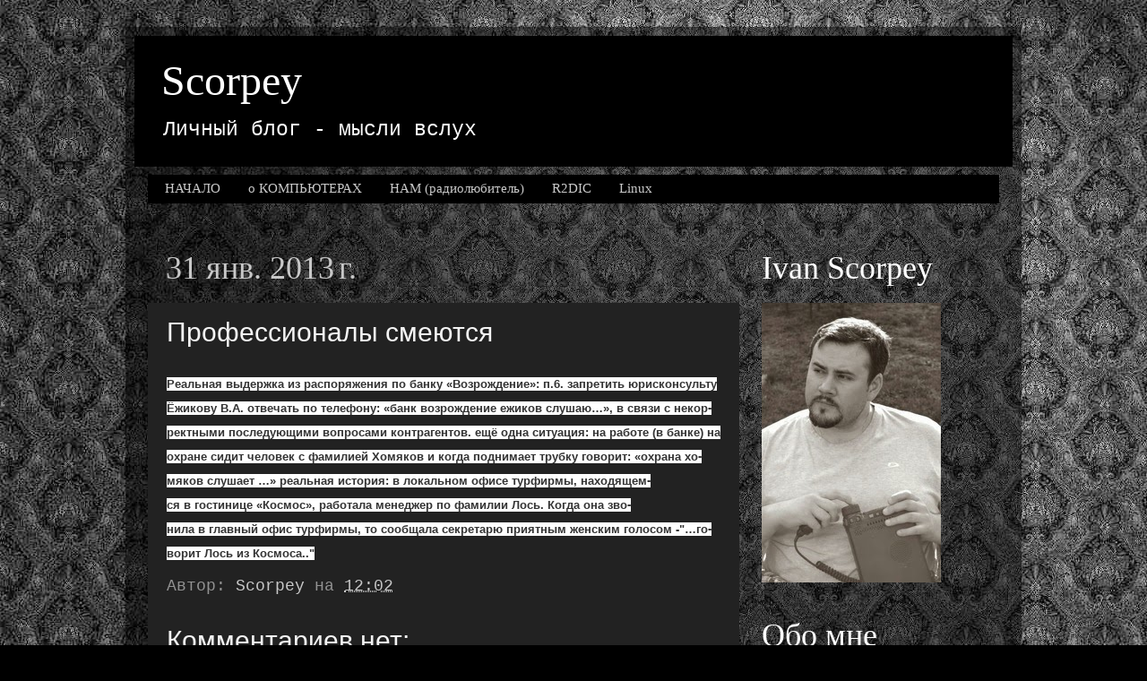

--- FILE ---
content_type: text/plain
request_url: https://www.google-analytics.com/j/collect?v=1&_v=j102&a=1259503805&t=pageview&_s=1&dl=https%3A%2F%2Fwww.scorpey.ru%2F2013%2F01%2Fblog-post_31.html&ul=en-us%40posix&dt=Scorpey%3A%20%D0%9F%D1%80%D0%BE%D1%84%D0%B5%D1%81%D1%81%D0%B8%D0%BE%D0%BD%D0%B0%D0%BB%D1%8B%20%D1%81%D0%BC%D0%B5%D1%8E%D1%82%D1%81%D1%8F&sr=1280x720&vp=1280x720&_u=IEBAAEABAAAAACAAI~&jid=1509867849&gjid=23230247&cid=736208225.1768919562&tid=UA-12055442-1&_gid=1044805619.1768919562&_r=1&_slc=1&z=1087211148
body_size: -449
content:
2,cG-Z97ZK6PR9D